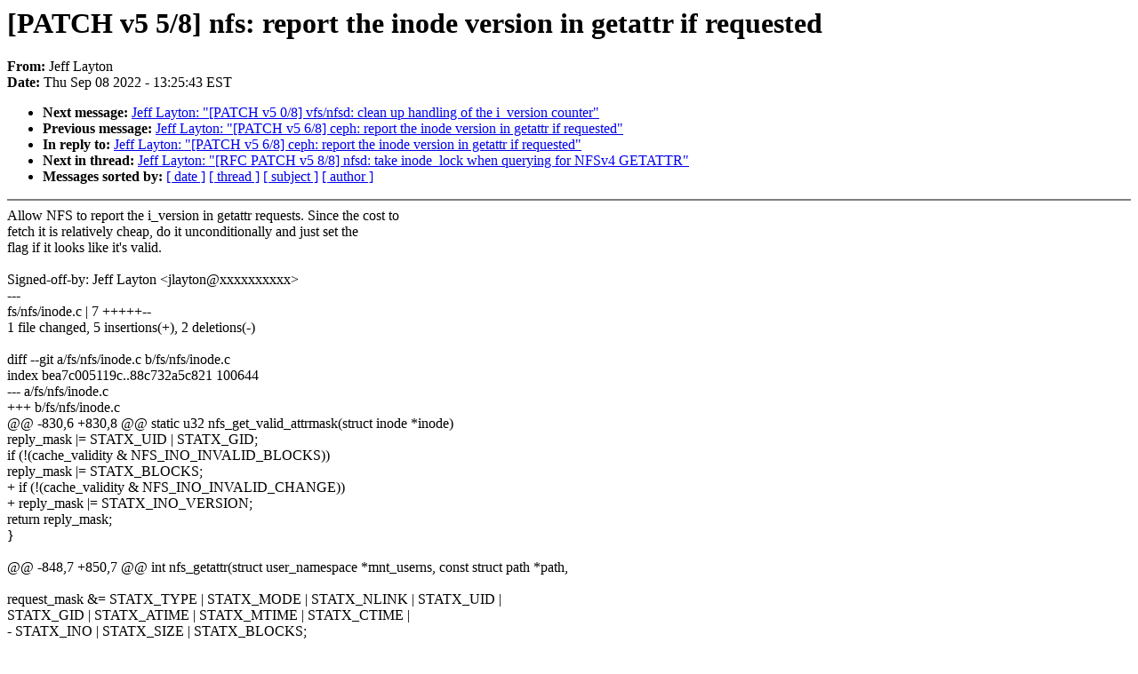

--- FILE ---
content_type: text/html; charset=UTF-8
request_url: https://lkml.iu.edu/hypermail/linux/kernel/2209.1/01086.html
body_size: 5472
content:
<!-- MHonArc v2.6.19 -->
<!--X-Subject: [PATCH v5 5/8] nfs: report the inode version in getattr if requested -->
<!--X-From-R13: Xrss Znlgba &#60;wynlgbaNxreary.bet> -->
<!--X-Date: Thu,  8 Sep 2022 13:25:43 &#45;0400 (EDT) -->
<!--X-Message-Id: 20220908172448.208585&#45;6&#45;jlayton@kernel.org -->
<!--X-Content-Type: text/plain -->
<!--X-Reference: 20220908172448.208585&#45;1&#45;jlayton@kernel.org -->
<!--X-Head-End-->
<!DOCTYPE HTML PUBLIC "-//W3C//DTD HTML 4.0 Transitional//EN"
                      "http://www.w3.org/TR/REC-html40/loose.dtd">
<html lang=en>
<head>
<meta HTTP-EQUIV="Content-Type" CONTENT="text/html; charset=iso-8859-2">
<title>Linux-Kernel Archive: [PATCH v5 5/8] nfs: report the inode version in getattr if requested</title>
<meta NAME="Author" CONTENT="Jeff Layton &lt;jlayton@xxxxxxxxxx&gt;">
<meta NAME="Subject" CONTENT="[PATCH v5 5/8] nfs: report the inode version in getattr if requested">
</head> 
<body BGCOLOR="#FFFFFF" TEXT="#000000">

<!--X-Body-Begin-->
<!--X-User-Header-->
<!--X-User-Header-End-->
<!--X-TopPNI-->


<!--X-TopPNI-End-->
<!--X-MsgBody-->
<!--X-Subject-Header-Begin-->
<h1>[PATCH v5 5/8] nfs: report the inode version in getattr if requested</h1>
<strong>From: </strong>Jeff Layton
<br><strong>Date: </strong> Thu Sep 08 2022 - 13:25:43 EST
<p>
<ul>
<li><strong>Next message: </strong> <a href="01087.html"> Jeff Layton: "[PATCH v5 0/8] vfs/nfsd: clean up handling of the i_version counter"</a>

<li><strong>Previous message: </strong> <a href="01085.html"> Jeff Layton: "[PATCH v5 6/8] ceph: report the inode version in getattr if requested"</a>

<li><strong>In reply to: </strong> <a href="01085.html"> Jeff Layton: "[PATCH v5 6/8] ceph: report the inode version in getattr if requested"</a>

<li><strong>Next in thread: </strong> <a href="01088.html"> Jeff Layton: "[RFC PATCH v5 8/8] nfsd: take inode_lock when querying for NFSv4 GETATTR"</a>

<li><strong>Messages sorted by: </strong><a href="date.html#01086">[ date ]</a> <a href="index.html#01086">[ thread ]</a> <a href="subject.html#01086">[ subject ]</a> <a href="author.html#01086">[ author ]</a>
</ul>

<!--X-Subject-Header-End-->
<!--X-Head-of-Message-->
<!--X-Head-of-Message-End-->
<!--X-Head-Body-Sep-Begin-->
<hr NOSHADE>
<!--X-Head-Body-Sep-End-->
<!--X-Body-of-Message-->
Allow NFS to report the i_version in getattr requests. Since the cost to<br>
fetch it is relatively cheap, do it unconditionally and just set the<br>
flag if it looks like it's valid.<br>
<br>
Signed-off-by: Jeff Layton &lt;jlayton@xxxxxxxxxx&gt;<br>
---<br>
 fs/nfs/inode.c | 7 +++++--<br>
 1 file changed, 5 insertions(+), 2 deletions(-)<br>
<br>
diff --git a/fs/nfs/inode.c b/fs/nfs/inode.c<br>
index bea7c005119c..88c732a5c821 100644<br>
--- a/fs/nfs/inode.c<br>
+++ b/fs/nfs/inode.c<br>
@@ -830,6 +830,8 @@ static u32 nfs_get_valid_attrmask(struct inode *inode)<br>
 		reply_mask |= STATX_UID | STATX_GID;<br>
 	if (!(cache_validity &amp; NFS_INO_INVALID_BLOCKS))<br>
 		reply_mask |= STATX_BLOCKS;<br>
+	if (!(cache_validity &amp; NFS_INO_INVALID_CHANGE))<br>
+		reply_mask |= STATX_INO_VERSION;<br>
 	return reply_mask;<br>
 }<br>
 <br>
@@ -848,7 +850,7 @@ int nfs_getattr(struct user_namespace *mnt_userns, const struct path *path,<br>
 <br>
 	request_mask &amp;= STATX_TYPE | STATX_MODE | STATX_NLINK | STATX_UID |<br>
 			STATX_GID | STATX_ATIME | STATX_MTIME | STATX_CTIME |<br>
-			STATX_INO | STATX_SIZE | STATX_BLOCKS;<br>
+			STATX_INO | STATX_SIZE | STATX_BLOCKS | STATX_INO_VERSION;<br>
 <br>
 	if ((query_flags &amp; AT_STATX_DONT_SYNC) &amp;&amp; !force_sync) {<br>
 		if (readdirplus_enabled)<br>
@@ -877,7 +879,7 @@ int nfs_getattr(struct user_namespace *mnt_userns, const struct path *path,<br>
 	/* Is the user requesting attributes that might need revalidation? */<br>
 	if (!(request_mask &amp; (STATX_MODE|STATX_NLINK|STATX_ATIME|STATX_CTIME|<br>
 					STATX_MTIME|STATX_UID|STATX_GID|<br>
-					STATX_SIZE|STATX_BLOCKS)))<br>
+					STATX_SIZE|STATX_BLOCKS|STATX_INO_VERSION)))<br>
 		goto out_no_revalidate;<br>
 <br>
 	/* Check whether the cached attributes are stale */<br>
@@ -915,6 +917,7 @@ int nfs_getattr(struct user_namespace *mnt_userns, const struct path *path,<br>
 <br>
 	generic_fillattr(&amp;init_user_ns, inode, stat);<br>
 	stat-&gt;ino = nfs_compat_user_ino64(NFS_FILEID(inode));<br>
+	stat-&gt;ino_version = inode_peek_iversion_raw(inode);<br>
 	if (S_ISDIR(inode-&gt;i_mode))<br>
 		stat-&gt;blksize = NFS_SERVER(inode)-&gt;dtsize;<br>
 out:<br>
-- <br>
2.37.3<br>
<br>
<br>

<!--X-Body-of-Message-End-->
<!--X-MsgBody-End-->
<!--X-Follow-Ups-->
<hr NOSHADE>
<!--X-Follow-Ups-End-->
<!--X-References-->



<!--X-References-End-->
<!--X-BotPNI-->
<ul>
<li><strong>Next message: </strong> <a href="01087.html"> Jeff Layton: "[PATCH v5 0/8] vfs/nfsd: clean up handling of the i_version counter"</a>

<li><strong>Previous message: </strong> <a href="01085.html"> Jeff Layton: "[PATCH v5 6/8] ceph: report the inode version in getattr if requested"</a>

<li><strong>In reply to: </strong> <a href="01085.html"> Jeff Layton: "[PATCH v5 6/8] ceph: report the inode version in getattr if requested"</a>

<li><strong>Next in thread: </strong> <a href="01088.html"> Jeff Layton: "[RFC PATCH v5 8/8] nfsd: take inode_lock when querying for NFSv4 GETATTR"</a>

<li><strong>Messages sorted by: </strong><a href="date.html#01086">[ date ]</a> <a href="index.html#01086">[ thread ]</a> <a href="subject.html#01086">[ subject ]</a> <a href="author.html#01086">[ author ]</a>
</ul>

<!--X-BotPNI-End-->
<!--X-User-Footer-->
<!--X-User-Footer-End-->
</body>
</html>
